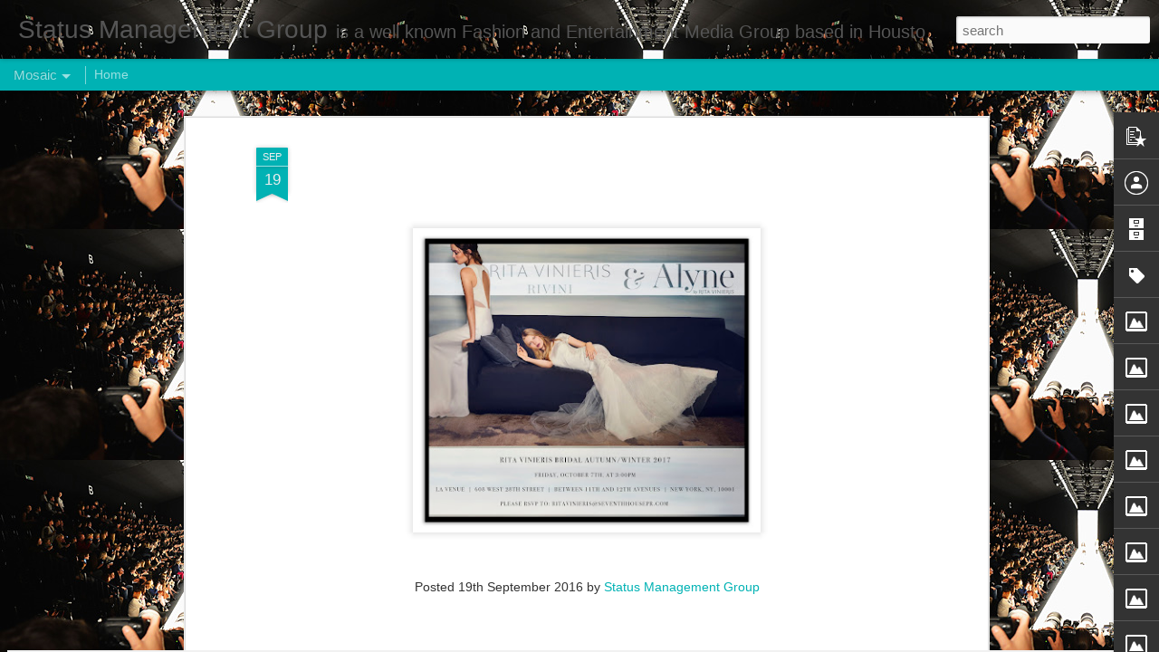

--- FILE ---
content_type: text/javascript; charset=UTF-8
request_url: http://www.statusmanagementgroup.com/?v=0&action=initial&widgetId=Image2&responseType=js&xssi_token=AOuZoY4Kbi9sK5jjp4yQH0cjHhCwslvbFw%3A1768967081429
body_size: 423
content:
try {
_WidgetManager._HandleControllerResult('Image2', 'initial',{'title': '', 'width': 150, 'height': 100, 'sourceUrl': 'https://blogger.googleusercontent.com/img/b/R29vZ2xl/AVvXsEhCLIT8EDKGfqKp1CZtAE0PuB5iUN9AND5ht3ZWrywg9uF0KkgEGRv5AsbgZQd52kuP-OBpS2WAvQAVePLOPMG3vP77EfdngsT8mytZAVaUx9lNblj5IFdr5UiWCCeRb5m2DU1sb5FxF_j0/s150/Nautica+4.jpg', 'caption': 'kjeffries/SMG', 'link': '', 'shrinkToFit': true, 'sectionWidth': 150});
} catch (e) {
  if (typeof log != 'undefined') {
    log('HandleControllerResult failed: ' + e);
  }
}
